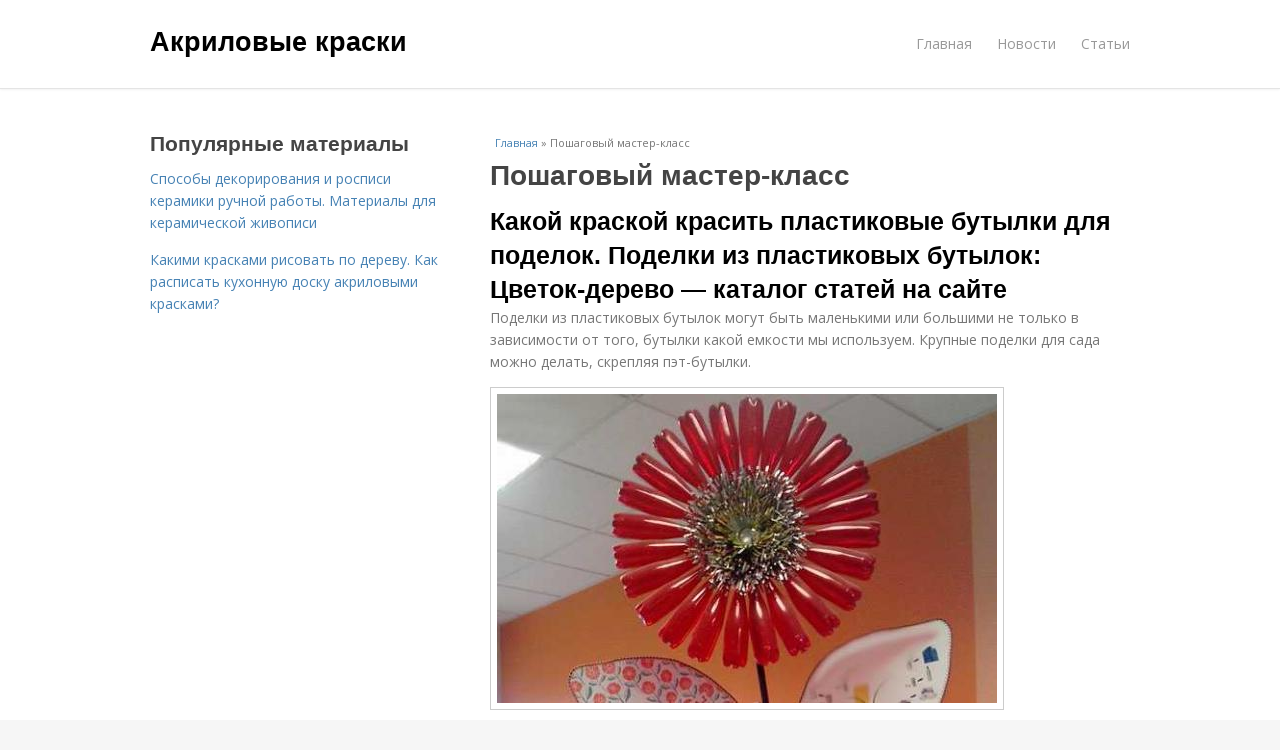

--- FILE ---
content_type: text/html; charset=utf-8
request_url: https://akrilovye-kraski.aystroika.info/poshagovyy-master-klass
body_size: 9734
content:
<!DOCTYPE html>
<html lang="ru" dir="ltr"
  xmlns:content="http://purl.org/rss/1.0/modules/content/"
  xmlns:dc="http://purl.org/dc/terms/"
  xmlns:foaf="http://xmlns.com/foaf/0.1/"
  xmlns:og="http://ogp.me/ns#"
  xmlns:rdfs="http://www.w3.org/2000/01/rdf-schema#"
  xmlns:sioc="http://rdfs.org/sioc/ns#"
  xmlns:sioct="http://rdfs.org/sioc/types#"
  xmlns:skos="http://www.w3.org/2004/02/skos/core#"
  xmlns:xsd="http://www.w3.org/2001/XMLSchema#">
<head>
<meta charset="utf-8" />
<meta name="Generator" content="Drupal 7 (http://drupal.org)" />
<link rel="alternate" type="application/rss+xml" title="RSS - Пошаговый мастер-класс" href="https://akrilovye-kraski.aystroika.info/taxonomy/term/1865/feed" />
<link rel="canonical" href="/poshagovyy-master-klass" />
<link rel="shortlink" href="/taxonomy/term/1865" />
<meta property="description" content="Пошаговый мастер-класс. Какой краской красить пластиковые бутылки для поделок. Поделки из пластиковых бутылок: Цветок-дерево — каталог статей на сайте" />
<meta name="viewport" content="width=device-width, initial-scale=1, maximum-scale=1" />
<meta about="/poshagovyy-master-klass" typeof="skos:Concept" property="rdfs:label skos:prefLabel" content="Пошаговый мастер-класс" />
<title>Пошаговый мастер-класс | Акриловые краски</title>

    <link rel="shortcut icon" href="https://akrilovye-kraski.aystroika.info/sites/default/files/favicons/akrilovye-kraski.aystroika.info/favicon.ico">
    <link rel="apple-touch-icon" href="https://akrilovye-kraski.aystroika.info/sites/default/files/favicons/akrilovye-kraski.aystroika.info/apple-icon-152x152.ico">
    <link rel="apple-touch-icon" sizes="57x57" href="https://akrilovye-kraski.aystroika.info/sites/default/files/favicons/akrilovye-kraski.aystroika.info/apple-icon-57x57.ico">
    <link rel="apple-touch-icon" sizes="60x60" href="https://akrilovye-kraski.aystroika.info/sites/default/files/favicons/akrilovye-kraski.aystroika.info/apple-icon-60x60.ico">
    <link rel="apple-touch-icon" sizes="72x72" href="https://akrilovye-kraski.aystroika.info/sites/default/files/favicons/akrilovye-kraski.aystroika.info/apple-icon-72x72.ico">
    <link rel="apple-touch-icon" sizes="76x76" href="https://akrilovye-kraski.aystroika.info/sites/default/files/favicons/akrilovye-kraski.aystroika.info/apple-icon-76x76.ico">
    <link rel="apple-touch-icon" sizes="114x114" href="https://akrilovye-kraski.aystroika.info/sites/default/files/favicons/akrilovye-kraski.aystroika.info/apple-icon-114x114.ico">
    <link rel="apple-touch-icon" sizes="120x120" href="https://akrilovye-kraski.aystroika.info/sites/default/files/favicons/akrilovye-kraski.aystroika.info/apple-icon-120x120.ico">
    <link rel="apple-touch-icon" sizes="144x144" href="https://akrilovye-kraski.aystroika.info/sites/default/files/favicons/akrilovye-kraski.aystroika.info/apple-icon-144x144.ico">
    <link rel="apple-touch-icon" sizes="152x152" href="https://akrilovye-kraski.aystroika.info/sites/default/files/favicons/akrilovye-kraski.aystroika.info/apple-icon-152x152.ico">
    <link rel="apple-touch-icon" sizes="180x180" href="https://akrilovye-kraski.aystroika.info/sites/default/files/favicons/akrilovye-kraski.aystroika.info/apple-icon-180x180.ico">
    <link rel="icon" type="image/x-icon" sizes="192x192"  href="https://akrilovye-kraski.aystroika.info/sites/default/files/favicons/akrilovye-kraski.aystroika.info/android-icon-.ico">
    <link rel="icon" type="image/x-icon" sizes="32x32" href="https://akrilovye-kraski.aystroika.info/sites/default/files/favicons/akrilovye-kraski.aystroika.info/favicon-32x32.ico">
    <link rel="icon" type="image/x-icon" sizes="96x96" href="https://akrilovye-kraski.aystroika.info/sites/default/files/favicons/akrilovye-kraski.aystroika.info/favicon-96x96.ico">
    <link rel="icon" type="image/x-icon" sizes="16x16" href="https://akrilovye-kraski.aystroika.info/sites/default/files/favicons/akrilovye-kraski.aystroika.info/favicon-16x16.ico">
    <link type="text/css" rel="stylesheet" href="https://akrilovye-kraski.aystroika.info/sites/default/files/css/css_pbm0lsQQJ7A7WCCIMgxLho6mI_kBNgznNUWmTWcnfoE.css" media="all" />
<link type="text/css" rel="stylesheet" href="https://akrilovye-kraski.aystroika.info/sites/default/files/css/css_uGbAYUquy_hLL8-4YI1pUCShW2j1u-tewieW2F4S-ks.css" media="all" />
<link type="text/css" rel="stylesheet" href="https://akrilovye-kraski.aystroika.info/sites/default/files/css/css_AK7pOwvoGKo7KAdPeyO7vi8lk2hYd9Tl8Rg7d_fs8bA.css" media="all" />
<link type="text/css" rel="stylesheet" href="https://akrilovye-kraski.aystroika.info/sites/default/files/css/css_RQGFFiNGYPZfun1w9c9BnZ9g7tSNzR3-AL8HepSgEPk.css" media="all" />



    

<!--[if lt IE 9]><script src="/sites/all/themes/venture_theme/js/html5.js"></script><![endif]-->
</head>
<body class="html not-front not-logged-in one-sidebar sidebar-first page-taxonomy page-taxonomy-term page-taxonomy-term- page-taxonomy-term-1865" itemscope itemtype="http://schema.org/WebPage">
    <div id="wrap">
  <div id="header-wrap" class="clr fixed-header">
    <header id="header" class="site-header clr container">
      <div id="logo" class="clr">
                  <h2 id="site-name">
            <a href="/" title="Главная">Акриловые краски</a>
          </h2>
               </div>
      <div id="sidr-close"><a href="#sidr-close" class="toggle-sidr-close"></a></div>
      <div id="site-navigation-wrap">
        <a href="#sidr-main" id="navigation-toggle"><span class="fa fa-bars"></span>Меню</a>
        <nav id="site-navigation" class="navigation main-navigation clr" role="navigation">
          <div id="main-menu" class="menu-main-container">
            <ul class="menu"><li class="first leaf"><a href="/">Главная</a></li>
<li class="leaf"><a href="/novosti">Новости</a></li>
<li class="last leaf"><a href="/stati">Статьи</a></li>
</ul>          </div>
        </nav>
      </div>
    </header>
  </div>



  

  <div id="main" class="site-main container clr">
        <div id="primary" class="content-area clr">
      <section id="content" role="main" class="site-content left-content clr">
                            <div id="breadcrumbs" itemscope itemtype="https://schema.org/BreadcrumbList" >
            <span itemprop="itemListElement" itemscope itemtype="https://schema.org/ListItem"><a href="/" itemprop="item"><span itemprop="name">Главная</span>
            <meta itemprop="position" content="1" /></a></span> » <span itemprop="itemListElement" itemscope itemtype="https://schema.org/ListItem"><span itemprop="item"><span itemprop="name">Пошаговый мастер-класс</span>
            <meta itemprop="position" content="2" /></span></span>          </div>
                                          <div id="content-wrap">
                    <h1 class="page-title">Пошаговый мастер-класс</h1>                                                  <div class="region region-content">
  <div id="block-system-main" class="block block-system">

      
  <div class="content">
    <div class="term-listing-heading"><div id="taxonomy-term-1865" class="taxonomy-term vocabulary-sub-categorys">

  
  <div class="content">
      </div>

</div>
</div>

  <article id="node-5480" class="node node-content node-promoted node-teaser clearfix" about="/novosti/kakoy-kraskoy-krasit-plastikovye-butylki-dlya-podelok-podelki-iz-plastikovyh-butylok-cvetok" typeof="sioc:Item foaf:Document">
        <header>
                    <h2 class="title"  property="dc:title" datatype=""><a href="/novosti/kakoy-kraskoy-krasit-plastikovye-butylki-dlya-podelok-podelki-iz-plastikovyh-butylok-cvetok">Какой краской красить пластиковые бутылки для поделок. Поделки из пластиковых бутылок: Цветок-дерево — каталог статей на сайте</a></h2>
              
      
          </header>
  
  <div class="content">
    <div class="field field-name-body field-type-text-with-summary field-label-hidden"><div class="field-items"><div class="field-item even" property="content:encoded"><p>Поделки из пластиковых бутылок могут быть маленькими или большими не только в зависимости от того, бутылки какой емкости мы используем. Крупные поделки для сада можно делать, скрепляя пэт-бутылки.</p><p><a href="/novosti/kakoy-kraskoy-krasit-plastikovye-butylki-dlya-podelok-podelki-iz-plastikovyh-butylok-cvetok" title="Какой краской красить пластиковые бутылки для поделок. Поделки из пластиковых бутылок: Цветок-дерево — каталог статей на сайте" ><img src="https://akrilovye-kraski.aystroika.info/sites/default/files/i/akrilovye-kraski.aystroika.info/12322/3-5/dd94d885d68e.jpg" alt="Какой краской красить пластиковые бутылки для поделок. Поделки из пластиковых бутылок: Цветок-дерево — каталог статей на сайте"></a></p><p>Например, такое декоративное дерево может стать невероятно оригинальным украшением вашего сада, если у вас есть всего с десяток пластиковых бутылок одинаковой формы, длинный прут для стебля и немного материала для создания листьев (здесь возможны варианты).</p></div></div></div>  </div>
      
      
  
  
      <footer>
      <ul class="links inline"><li class="node-readmore first last"><a href="/novosti/kakoy-kraskoy-krasit-plastikovye-butylki-dlya-podelok-podelki-iz-plastikovyh-butylok-cvetok" rel="tag" title="Какой краской красить пластиковые бутылки для поделок. Поделки из пластиковых бутылок: Цветок-дерево — каталог статей на сайте">Читать дальше →</a></li>
</ul>    </footer>
   

    </article> <!-- /.node -->


  <article id="node-5472" class="node node-content node-promoted node-teaser clearfix" about="/novosti/kak-pokrasit-banku-steklyannuyu-kak-raskrasit-banku-steklyannuyu" typeof="sioc:Item foaf:Document">
        <header>
                    <h2 class="title"  property="dc:title" datatype=""><a href="/novosti/kak-pokrasit-banku-steklyannuyu-kak-raskrasit-banku-steklyannuyu">Как покрасить банку стеклянную. Как раскрасить банку стеклянную</a></h2>
              
      
          </header>
  
  <div class="content">
    <div class="field field-name-body field-type-text-with-summary field-label-hidden"><div class="field-items"><div class="field-item even" property="content:encoded"><p>Банки с закручивающимися крышками можно найти практически в каждом доме. Купив джем и варенье, вы получаете еще и отличную основу для творческих проектов. Что это будет, ваза или держатель для зубных щеток? Посмотрите на то, что можно сделать из банки, приложив минимум усилий. Некоторые идеи отлично подойдут для изготовления новогодних подарков для друзей.</p><p>1. Фонарик для декора свадебного торжества </p><p>Вам понадобится: </p><a href="/novosti/kak-pokrasit-banku-steklyannuyu-kak-raskrasit-banku-steklyannuyu" title="Как покрасить банку стеклянную. Как раскрасить банку стеклянную" ><img src="https://akrilovye-kraski.aystroika.info/sites/default/files/i/akrilovye-kraski.aystroika.info/11922/6-4/22cfa865c784.jpg" alt="Как покрасить стеклянную банку гуашью. покрасить стеклянную бутылку."></a></div></div></div>  </div>
      
      
  
  
      <footer>
      <ul class="links inline"><li class="node-readmore first last"><a href="/novosti/kak-pokrasit-banku-steklyannuyu-kak-raskrasit-banku-steklyannuyu" rel="tag" title="Как покрасить банку стеклянную. Как раскрасить банку стеклянную">Читать дальше →</a></li>
</ul>    </footer>
   

    </article> <!-- /.node -->


  <article id="node-5458" class="node node-content node-promoted node-teaser clearfix" about="/stati/kakoy-kraskoy-mozhno-pokrasit-steklyannuyu-banku-kak-perenesti-risunok-na-poverhnost" typeof="sioc:Item foaf:Document">
        <header>
                    <h2 class="title"  property="dc:title" datatype=""><a href="/stati/kakoy-kraskoy-mozhno-pokrasit-steklyannuyu-banku-kak-perenesti-risunok-na-poverhnost">Какой краской можно покрасить стеклянную банку. Как перенести рисунок на поверхность</a></h2>
              
      
          </header>
  
  <div class="content">
    <div class="field field-name-body field-type-text-with-summary field-label-hidden"><div class="field-items"><div class="field-item even" property="content:encoded"><p>Опытные художники сначала наносят карандашом на поверхность стеклянного изделия эскиз изображения, затем раскрашивают его акриловыми красками.</p><p>Если же опыт рисования отсутствует, можно воспользоваться следующими техниками нанесения изображения на стеклянную поверхность бутылки:</p><a href="/stati/kakoy-kraskoy-mozhno-pokrasit-steklyannuyu-banku-kak-perenesti-risunok-na-poverhnost" title="Какой краской можно покрасить стеклянную банку. Как перенести рисунок на поверхность" ><img src="https://akrilovye-kraski.aystroika.info/sites/default/files/i/akrilovye-kraski.aystroika.info/11222/6-4/82f4e8f36180.jpg" alt="Как покрасить бутылку аэрозольной краской. Мастер-класс №1: Стильно и просто"></a></div></div></div>  </div>
      
      
  
  
      <footer>
      <ul class="links inline"><li class="node-readmore first last"><a href="/stati/kakoy-kraskoy-mozhno-pokrasit-steklyannuyu-banku-kak-perenesti-risunok-na-poverhnost" rel="tag" title="Какой краской можно покрасить стеклянную банку. Как перенести рисунок на поверхность">Читать дальше →</a></li>
</ul>    </footer>
   

    </article> <!-- /.node -->
<h2>Последние обновления на сайте:</h2>1. <a href="/novosti/kak-sdelat-prozrachnoe-orgsteklo-matovym-ili-cvetnym-sposoby-pokraski?new_time=12-12-2022-22-48-51">Как сделать прозрачное оргстекло матовым или цветным. Способы покраски</a><br>2. <a href="/novosti/lak-dlya-tonirovki-far-v-2022-godu-shtraf-za-tonirovku-far-plenkoy-ili-lakom-krasnym-ili?new_time=07-12-2022-16-58-58">Лак для тонировки фар в 2022 году. Штраф за тонировку фар пленкой или лаком: красным или синим цветом</a><br>3. <a href="/novosti/kakim-lakom-pokryt-fary-posle-shlifovki-raznovidnosti-lakov?new_time=07-12-2022-05-26-26">Каким лаком покрыть фары после шлифовки. Разновидности лаков</a><br>4. <a href="/stati/lak-dlya-styokol-far-lak-dlya-zadnih-i-perednih-far-dlya-chego-eto-nuzhno?new_time=04-12-2022-02-33-49">Лак для стёкол фар. Лак для задних и передних фар — для чего это нужно</a><br>5. <a href="/stati/avtomobilnye-fary-polirovat-ili-shlifovat-da-budet-svet?new_time=03-12-2022-00-56-01">Автомобильные фары полировать или шлифовать.. Да будет свет!</a><br>6. <a href="/stati/vidy-laka-v-ballonchikah?new_time=21-11-2022-09-46-38">Виды лака в баллончиках</a><br>7. <a href="/novosti/ochistka-potolka-ot-vodoemulsionnoy-kraski-podgotovitelnye-raboty?new_time=19-10-2022-22-34-31">Очистка потолка от водоэмульсионной краски. Подготовительные работы</a><br>8. <a href="/novosti/pokraska-sten-v-komnate-akrilovoy-kraskoy-harakternye-osobennosti-i-sostav-akrilovyh-krasok?new_time=10-10-2022-20-49-05">Покраска стен в комнате акриловой краской. Характерные особенности и состав акриловых красок для стен</a><br>9. <a href="/novosti/reyting-akrilovyh-krasok-2022-goda-akrilovye?new_time=06-10-2022-03-44-35">Рейтинг акриловых красок 2022 года. Акриловые</a><br>10. <a href="/novosti/razvedenie-akrilovoy-kraski-vodoy-kraska-zastyla-na-holste-kak-postupit?new_time=05-10-2022-05-22-42">Разведение акриловой краски водой. Краска застыла на холсте, как поступить</a><br>11. <a href="/stati/akrilovaya-kraska-dlya-sten-vidy-i-sposoby-primeneniya-plyusy-i-minusy?new_time=02-10-2022-13-50-23">Акриловая краска для стен виды и способы применения. Плюсы и минусы</a><br>12. <a href="/novosti/osobennosti-podbora-i-smeshivaniya-kolera-dlya-kraski-kolerovka-svoimi-rukami?new_time=18-09-2022-11-00-38">Особенности подбора и смешивания колера для краски. Колеровка своими руками</a><br>13. <a href="/novosti/poluchenie-raznyh-cvetov-akrilovoy-kraski-akrilovye-kraski?new_time=16-09-2022-02-10-44">Получение разных цветов акриловой краски. Акриловые краски</a><br>14. <a href="/stati/chem-izmenit-cvet-beloy-akrilovoy-kraske-osobennosti-pri-rabote-s-akrilovymi-kraskami?new_time=15-09-2022-15-16-34">Чем изменить цвет белой акриловой краске. Особенности при работе с акриловыми красками</a><br>15. <a href="/stati/mozhno-li-v-shpaklevku-dobavlyat-krasku-mozhno-li-shpaklevat-na-krasku-emal?new_time=08-09-2022-16-54-08">Можно ли в шпаклевку добавлять краску. Можно ли шпаклевать на краску эмаль</a><br>16. <a href="/stati/15-luchshih-idey-cveta-kashtanovyh-volos-na-2022-god-modnye-tehniki-zhenskogo-okrashivaniya?new_time=31-08-2022-23-17-41">15 лучших идей цвета каштановых волос на 2022 год. Модные техники женского окрашивания коротких волос в 2022 г</a><br>17. <a href="/novosti/rossiyankam-nazvali-samye-modnye-cveta-volos-na-osen-2022-goda-okrashivanie-i-samyy-modnyy?new_time=30-08-2022-05-56-40">Россиянкам назвали самые модные цвета волос на осень 2022 года. Окрашивание и самый модный цвет волос осени 2022: последние новинки</a><br>18. <a href="/novosti/kraska-dlya-gipsokartona-bez-shpaklevki-tehnologiya-pokraski-gkl-bez-shpaklevki?new_time=04-08-2022-21-18-34">Краска для гипсокартона без шпаклевки. Технология покраски ГКЛ без шпаклевки</a><br>19. <a href="/stati/mozhno-li-nanosit-krasku-na-shpaklevku-avto-mozhno-li-shpaklevat-na-krasku-avto?new_time=25-07-2022-00-27-46">Можно ли наносить краску на шпаклевку авто. Можно ли шпаклевать на краску авто</a><br>20. <a href="/stati/vitrazhnye-kraski-svoimi-rukami-v-domashnih-usloviyah?new_time=20-07-2022-09-00-10">Витражные краски своими руками в домашних условиях</a><br>21. <a href="/stati/akrilovaya-kraska-po-derevu-dlya-mebeli-akrilovye-kraski-delyatsya-v-svoyu-ochered-na-neskolko?new_time=13-06-2022-23-42-29">Акриловая краска по дереву для мебели. Акриловые краски делятся в свою очередь на несколько групп.</a><br>22. <a href="/stati/akrilovye-kraski-po-derevu-i-vse-zhe-akrilovye-kraski-namnogo-luchshe?new_time=09-06-2022-19-50-26">Акриловые краски по дереву. И все же акриловые краски – намного лучше!</a><br>23. <a href="/stati/kakoy-kraskoy-mozhno-pokrasit-steklyannuyu-banku-kak-perenesti-risunok-na-poverhnost?new_time=25-05-2022-20-39-26">Какой краской можно покрасить стеклянную банку. Как перенести рисунок на поверхность</a><br>24. <a href="/novosti/zachem-nuzhen-razbavitel-dlya-akrilovyh-krasok-podbor-materiala?new_time=24-05-2022-14-33-26">Зачем нужен разбавитель для акриловых красок. Подбор материала</a><br>25. <a href="/stati/razvodit-vodoy-akril-mozhno-chem-razvodyat?new_time=21-05-2022-17-22-40">Разводить водой акрил можно. Чем разводят</a><br>26. <a href="/novosti/udivitelnaya-rospis-akrilom-po-steklu-dlya-nachinayushchih-otlichie-akrilovyh-i-vitrazhnyh?new_time=17-04-2022-09-28-46">Удивительная роспись акрилом по стеклу для начинающих. Отличие акриловых и витражных красок</a><br>27. <a href="/stati/tehnika-shpaklevaniya-dereva-pod-pokrasku-kak-podobrat-shpaklevku-pod-pokrasku?new_time=29-03-2022-18-54-17">Техника шпаклевания дерева под покраску. Как подобрать шпаклевку под покраску</a><br>28. <a href="/novosti/pokraska-gipsokartona-bez-naneseniya-shpaklevki-tehnologiya-pokraski-gkl-bez-shpaklevki?new_time=27-03-2022-16-29-23">Покраска гипсокартона без нанесения шпаклевки. Технология покраски ГКЛ без шпаклевки</a><br>29. <a href="/novosti/shpaklevka-po-derevu-pod-pokrasku-trebovaniya-k-shpaklevke-po-derevu?new_time=27-03-2022-02-39-48">Шпаклевка по дереву под покраску. Требования к шпаклевке по дереву</a><br>30. <a href="/novosti/obzor-vitrazhnyh-krasok-i-konturov-obzor-vitrazhnyh-krasok-po-steklu?new_time=26-03-2022-06-49-10">Обзор витражных красок и контуров. Обзор витражных красок по стеклу</a><br>31. <a href="/novosti/risuem-akrilom-po-tkani-blog?new_time=13-03-2022-13-57-55">Рисуем акрилом по ткани. Блог</a><br>32. <a href="/stati/kak-sdelat-korichnevyy-cvet-korichnevyy-iz-osnovnyh-cvetov?new_time=12-03-2022-22-13-38">Как сделать коричневый цвет. Коричневый из основных цветов</a><br>33. <a href="/novosti/kak-dobitsya-karamelnogo-cveta-volos-komu-podhodit-karamelnyy-cvet-volos-i-kak-podobrat-svoy?new_time=12-03-2022-03-49-45">Как добиться карамельного цвета волос. Кому подходит карамельный цвет волос и как подобрать свой идеальный оттенок</a><br>34. <a href="/stati/kak-poluchit-shokoladnyy-pri-smeshivanii-krasok-poluchenie-dopolnitelnyh-cvetov-oranzhevyy?new_time=02-03-2022-02-58-55">Как получить шоколадный при смешивании красок. Получение дополнительных цветов: оранжевый, фиолетовый, зеленый, их оттенков и коричневого цвета</a><br>35. <a href="/stati/kak-pravilno-krasit-derevo-akrilovoy-kraskoy-akrilovye-kraski-dlya-naruzhnyh-rabot?new_time=20-02-2022-23-54-35">Как правильно красить дерево акриловой краской. Акриловые краски для наружных работ</a><br>36. <a href="/stati/raznovidnosti-akrilovyh-krasok-po-derevu-osobennosti-akrilovoy-kraski-dlya-dereva?new_time=15-02-2022-20-56-17">Разновидности акриловых красок по дереву. Особенности акриловой краски для дерева</a><br>37. <a href="/novosti/mozhno-li-krasit-derevo-kraskoy-dlya-radiatorov-akrilovoy-vidy-krasok-bez-zapaha-dlya?new_time=26-01-2022-19-36-37">Можно ли красить дерево краской для радиаторов акриловой. Виды красок без запаха для батарей отопления, правила выбора и как правильно покрасить</a><br>38. <a href="/novosti/kak-krasit-derevo-bez-problem-posledovatelnost-rabot-po-pokraske?new_time=20-01-2022-21-22-51">Как красить дерево без проблем. Последовательность работ по покраске</a><br>39. <a href="/stati/kakie-vybrat-kraski-dlya-rospisi-po-steklu-i-keramike-osobennosti-krasok?new_time=16-01-2022-20-46-26">Какие выбрать краски для росписи по стеклу и керамике. Особенности красок</a><br>40. <a href="/stati/kak-risovat-akrilovymi-kraskami-na-nogtyah-kak-pravilno-rabotat-s-akrilovymi-kraskami?new_time=15-01-2022-02-28-11">Как рисовать акриловыми красками на ногтях. Как правильно работать с акриловыми красками?</a><br>41. <a href="/novosti/10-sovetov-po-rabote-s-konturami-po-steklu-i-keramike?new_time=15-01-2022-02-22-52">10 советов по работе с контурами по стеклу и керамике. </a><br>42. <a href="/novosti/obzor-vitrazhnyh-krasok-po-steklu-kotorymi-polzuyus-ya-vybor-krasok-dlya-stekla?new_time=13-01-2022-06-00-26">Обзор витражных красок по стеклу которыми пользуюсь я. Выбор красок для стекла</a><br>43. <a href="/stati/sovmestimost-akrilovoy-i-lateksnoy-kraski-mozhno-li-akrilovuyu-krasku-nanosit-na-lateksnuyu?new_time=08-01-2022-19-33-39">Совместимость акриловой и латексной краски. Можно ли акриловую краску наносить на латексную краску</a><br>44. <a href="/novosti/kraski-dlya-tkani-nesmyvaemye-akrilovye-kraski?new_time=27-12-2021-08-10-51">Краски для ткани несмываемые. Акриловые краски</a><br>45. <a href="/stati/vitrazhnye-kraski-po-steklu-neobhodimye-materialy-i-instrumenty?new_time=23-12-2021-18-08-45">Витражные краски по стеклу. Необходимые материалы и инструменты</a><br>46. <a href="/stati/kak-risovat-akrilovymi-kraskami-voda-nuzhna-metod-1-metod-1-iz-3-priobretenie-osnovy-i-kistey?new_time=22-12-2021-03-30-00">Как рисовать акриловыми красками вода нужна. Метод 1 Метод 1 из 3: Приобретение основы и кистей для рисования акрилом</a><br>47. <a href="/stati/akril-na-vse-sluchai-zhizni-ob-akrilovyh-kraskah-i-raznyh-poverhnostyah-zamolvite-slovo?new_time=22-12-2021-03-17-42">Акрил на все случаи жизни. Об акриловых красках и разных поверхностях замолвите слово…</a><br>48. <a href="/stati/mozhno-li-akrilovoy-kraskoy-krasit-metall-tehnicheskie-harakteristiki?new_time=21-12-2021-16-33-02">Можно ли акриловой краской красить металл. Технические характеристики</a><br>49. <a href="/stati/kraska-akrilovaya-v-ballonchikah-aerozolnaya-kraska-po-derevu-plastiku-i-metallu-v?new_time=12-12-2021-11-49-05">Краска акриловая в баллончиках. Аэрозольная краска: по дереву, пластику и металлу в баллончиках для ткани, авто и дизайна интерьера. Виды, преимущества, использование</a><br>50. <a href="/novosti/mozhno-li-razbavit-akrilovuyu-krasku-dlya-potolka-vodoy-chto-luchshe-ispolzovat-mozhno-li?new_time=12-12-2021-11-48-19">Можно ли разбавить акриловую краску для потолка водой. Что лучше использовать, можно ли водой</a><br><br>  </div>
  
</div> <!-- /.block -->
</div>
 <!-- /.region -->
        </div>
      </section>

              <aside id="secondary" class="sidebar-container" role="complementary">
         <div class="region region-sidebar-first">
  <div id="block-mainsitesettings-mainsitesettings-popular" class="block block-mainsitesettings">

        <h2 ><span>Популярные материалы</span></h2>
    
  <div class="content">
    <div class="item-list"><h3>Today's:</h3><ul><li class="first"><a href="/stati/sposoby-dekorirovaniya-i-rospisi-keramiki-ruchnoy-raboty-materialy-dlya-keramicheskoy">Способы декорирования и росписи керамики ручной работы. Материалы для керамической живописи</a></li>
<li class="last"><a href="/novosti/kakimi-kraskami-risovat-po-derevu-kak-raspisat-kuhonnuyu-dosku-akrilovymi-kraskami">Какими красками рисовать по дереву. Как расписать кухонную доску акриловыми красками?</a></li>
</ul></div><br />  </div>
  
</div> <!-- /.block -->
</div>
 <!-- /.region -->
        </aside> 
              
          </div>
  </div>

    <div id="footer-wrap" class="site-footer clr">
    <div id="footer" class="clr container">
            
              <div class="span_1_of_1 col col-1">
          <div class="region region-footer">
  <div id="block-block-2" class="block block-block">

      
  <div class="content">
    <!-- Yandex.Metrika counter -->
<script type="text/javascript" >
   (function(m,e,t,r,i,k,a){m[i]=m[i]||function(){(m[i].a=m[i].a||[]).push(arguments)};
   m[i].l=1*new Date();k=e.createElement(t),a=e.getElementsByTagName(t)[0],k.async=1,k.src=r,a.parentNode.insertBefore(k,a)})
   (window, document, "script", "https://cdn.jsdelivr.net/npm/yandex-metrica-watch/tag.js", "ym");

   ym(85483150, "init", {
        clickmap:true,
        trackLinks:true,
        accurateTrackBounce:true
   });
</script>
<noscript><div><img src="https://mc.yandex.ru/watch/85483150" style="position:absolute; left:-9999px;" alt="" /></div></noscript>
<!-- /Yandex.Metrika counter -->  </div>
  
</div> <!-- /.block -->
<div id="block-mainsitesettings-mainsitesettings-footer" class="block block-mainsitesettings">

      
  <div class="content">
    <div class="item-list"><ul><li class="first"><a href="/">© 2026 Акриловые краски</a><div id="footer-site-slogan" class="footer-sub-text">Какой бывает акриловая краска и как ее выбрать</div></li>
<li><a href="/contacts">Контакты</a> &nbsp; <a href="/terms">Пользовательское соглашение</a><br><a href="/policy">Политика конфидециальности</a><div class="footer-sub-text">г. Москва, Митинская улица, м. Митино</div></li>
<li class="last"><a href="/contact">Обратная связь</a><div class="footer-sub-text">Копирование разрешено при указании обратной гиперссылки.</div></li>
</ul></div>  </div>
  
</div> <!-- /.block -->
</div>
 <!-- /.region -->
        </div>
          </div>
  </div>
  
  <footer id="copyright-wrap" class="clear">
    <div id="copyright">&copy; 2026, <a href="/">Акриловые краски</a>.</div>
  </footer>
</div>
    <script type="text/javascript" src="https://akrilovye-kraski.aystroika.info/sites/default/files/js/js_xAPl0qIk9eowy_iS9tNkCWXLUVoat94SQT48UBCFkyQ.js"></script>
<script type="text/javascript" src="https://akrilovye-kraski.aystroika.info/sites/default/files/js/js_pHAjYyo3EhohvCgfTpyHzzMuEp42YO_bKdZbWtUugiw.js"></script>
<script type="text/javascript" src="https://akrilovye-kraski.aystroika.info/sites/default/files/js/js_UVlomK9-AYJ481XmCJ89X0KMn7sVXPhQRVggL3YnXH0.js"></script>
<script type="text/javascript">
<!--//--><![CDATA[//><!--
jQuery.extend(Drupal.settings, {"basePath":"\/","pathPrefix":"","ajaxPageState":{"theme":"venture_theme","theme_token":"gSG4PdhF_qnQjqAZJTt_mGYDSUL8y7uud-ogYBBjQPs","js":{"misc\/jquery.js":1,"misc\/jquery.once.js":1,"misc\/drupal.js":1,"sites\/all\/modules\/_custom\/mainsitesettings\/lazysizes.min.js":1,"sites\/all\/themes\/venture_theme\/js\/retina.js":1},"css":{"modules\/system\/system.base.css":1,"modules\/system\/system.menus.css":1,"modules\/system\/system.messages.css":1,"modules\/system\/system.theme.css":1,"modules\/comment\/comment.css":1,"modules\/field\/theme\/field.css":1,"modules\/node\/node.css":1,"modules\/user\/user.css":1,"sites\/all\/modules\/ctools\/css\/ctools.css":1,"modules\/taxonomy\/taxonomy.css":1,"sites\/all\/themes\/venture_theme\/style.css":1,"sites\/all\/themes\/venture_theme\/css\/responsive.css":1}}});
//--><!]]>
</script>
    




<script>
  setTimeout(() => { 
    if (window.NR_a_a !== "undefined" && window.NR_a_a == true) {
      cookie_val = Math.floor(Math.random() * (9999 - 1000) + 1000);

      var date = new Date();
      date.setTime(date.getTime() + (10*60*1000));
      document.cookie = 'cotrt' + cookie_val + 'rt' + cookie_val + '=' + cookie_val + '; expires=' + date.toUTCString() + '; path=/';
    }
  }, 20000);
</script>
</body>
</html>